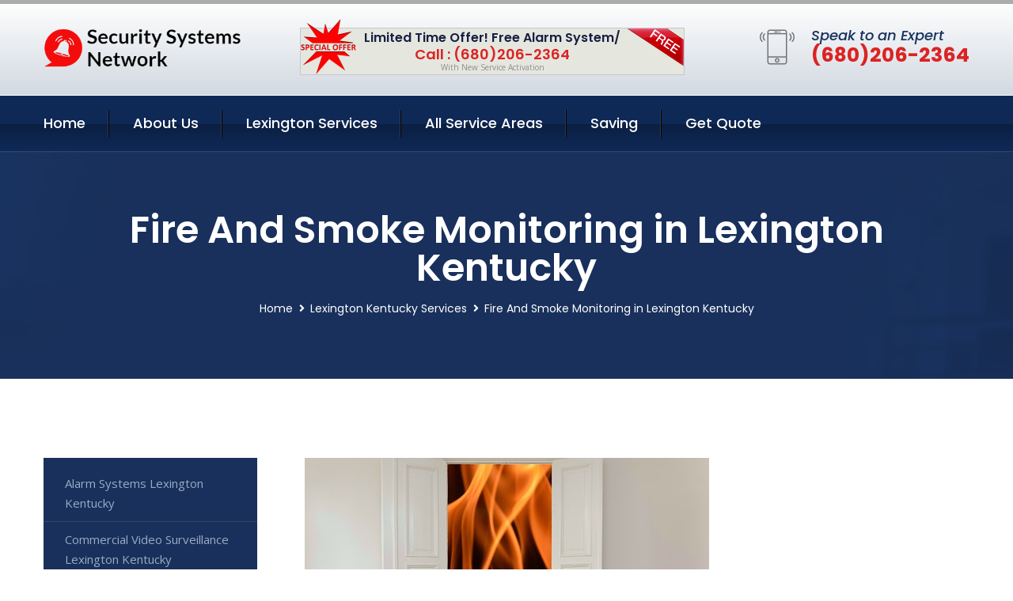

--- FILE ---
content_type: text/html; charset=utf-8
request_url: https://www.securitysystemsnetwork.com/fire-and-smoke-monitoring-lexington-kentucky
body_size: 13293
content:


<!DOCTYPE html>
<html lang="en">
<head id="HeaderTag"><meta charset="utf-8" /><meta http-equiv="Cache-control" content="public" /><title>
	Fire and Smoke Monitoring Services in Lexington KY | Security Systems Network
</title><link rel="preload" as="script" href="/assets/js/jquery.js" /><link rel="preload" as="script" href="/assets/js/popper.min.js" /><link rel="preload" as="script" href="/assets/js/bootstrap.min.security.js" /><link rel="preload" as="script" href="/assets/js/owl.js" /><link rel="preload" as="script" href="/assets/js/jquery-ui.js" /><link rel="preload" as="script" href="/assets/js/jquery.fancybox.js" /><link rel="preload" as="script" href="/assets/js/validate.js" /><link rel="preload" as="script" href="/assets/js/wow.js" /><link rel="preload" as="script" href="/assets/js/appear.js" /><link rel="preload" as="script" href="/assets/js/script.js" /><link rel="preload" as="script" href="/assets/js/base.v2.js" /><link rel="preload" href="/assets/css/bootstrap.security.css" as="style" /><link rel="preload" href="/assets/css/style.security.css" as="style" /><link rel="preload" href="/assets/css/responsive.security.css" as="style" />
<meta http-equiv="X-UA-Compatible" content="IE=edge" /><meta name="viewport" content="width=device-width, initial-scale=1.0, maximum-scale=1.0, user-scalable=0" />
    <!--[if lt IE 9]><script src="https://cdnjs.cloudflare.com/ajax/libs/html5shiv/3.7.3/html5shiv.js"></script><![endif]-->
    <!--[if lt IE 9]><script src="/assets/js/respond.js"></script><![endif]-->
    <style>a { cursor: pointer !important;}</style>

    <link href="/assets/css/bootstrap.security.css" rel="stylesheet" /><link href="/assets/css/style.security.css" rel="stylesheet" /><link href="/assets/css/responsive.security.css" rel="stylesheet" /><link id="favicon" href="/Content/Images/1302/FAVICON.png" rel="icon" /><link id="faviconapple" href="/assets/images/apple-touch-icon.png" rel="apple-touch-icon" /><script async>setTimeout(function() { openInteractModalAuto(); }, 5000);</script><script type='text/javascript' async>setTimeout(function(){loadComm100();},5000);</script><link rel="canonical" href="https://www.securitysystemsnetwork.com/fire-and-smoke-monitoring-lexington-kentucky" /><meta name="title" content="Fire and Smoke Monitoring Services in Lexington KY | Security Systems Network" /><meta name="description" content="Fire And Smoke Monitoring Lexington Kentucky by Security Systems Network, A Professional Home and Commercial Security Services" /><meta name="og:title" content="Fire and Smoke Monitoring Services in Lexington KY | Security Systems Network" /><meta name="og:description" content="Fire And Smoke Monitoring Lexington Kentucky by Security Systems Network, A Professional Home and Commercial Security Services" /><meta name="og:site_name" content="https://www.SecuritySystemsNetwork.com" /><meta name="og:type" content="website" /><meta name="og:url" content="https://www.securitysystemsnetwork.com/fire-and-smoke-monitoring-lexington-kentucky" /><meta name="og:image" content="https://www.SecuritySystemsNetwork.com/Content/Images/1302/LOGO.png" /><meta name="og:image:alt" content="Security Systems Network Logo" /><meta name="geo.region" content="US-KY"/><meta name="geo.placename" content="Lexington" /><meta name="geo.position" content="38.016;-84.4879" /><meta name="ICBM" content="38.016,-84.4879" /><script type="application/ld+json">{"@context": "https://schema.org","@type": "LocalBusiness","name": "Security Systems Network","address": {"@type": "PostalAddress","addressLocality": "Las Vegas","addressRegion": "NV","postalCode": "89178"},"priceRange":"$","image": "/content/images/1302/logo.png","email": "support@SecuritySystemsNetwork.com","telephone": "+16802062364","url": "https://www.securitysystemsnetwork.com/lexington-kentucky-services","@id":"https://www.securitysystemsnetwork.com/lexington-kentucky-services","paymentAccepted": [ "cash","check","credit card", "invoice" ],"openingHours": "Mo,Tu,We,Th,Fr,Sa,Su 07:00-21:00","openingHoursSpecification": [ {"@type": "OpeningHoursSpecification","dayOfWeek": ["Monday","Tuesday","Wednesday","Thursday","Friday","Saturday","Sunday"],"opens": "07:00","closes": "21:00"} ],"geo": {"@type": "GeoCoordinates","latitude": "36.1753","longitude": "-115.1364"},"hasOfferCatalog": {"@context": "http://schema.org","@type": "OfferCatalog","name": "Fire And Smoke Monitoring Services for Security Systems Network in Lexington Kentucky","@id": "https://www.securitysystemsnetwork.com/fire-and-smoke-monitoring-lexington-kentucky","itemListElement":[]},"areaServed":[{ "@type":"City","name":"Lexington Kentucky","@id":"https://www.securitysystemsnetwork.com/lexington-kentucky-services"}]}</script></head>
<body>

    <form method="post" action="./fire-and-smoke-monitoring-lexington-kentucky" id="mainForm">
<div class="aspNetHidden">
<input type="hidden" name="__VIEWSTATE" id="__VIEWSTATE" value="8If1BhUlA/mpQQFpBn93NqMUItc+v5Dnkud6UsIbXRyXdNWDc57+9OKV8ywj8GK7meB6lNO7g1ypFXJwxOxvP6YQ0Uq/qyktBIM/Hw2bVVs=" />
</div>

<div class="aspNetHidden">

	<input type="hidden" name="__VIEWSTATEGENERATOR" id="__VIEWSTATEGENERATOR" value="1B59457A" />
	<input type="hidden" name="__EVENTVALIDATION" id="__EVENTVALIDATION" value="lr1oog7zFXq1mlgfO4JRz+UfGFjwjUShbkdhjww0q4j9knxCuU0MOymDb+4yTSbG3HCI91zDgPAB+X/PYdLbnyXVK4E8AoSt9isEe0FlkzBo7wIlSISybYKqaSLtf5c1lDr39vbUNGpNZiKd0nVFuBQhbckt4wCH+fKSIXxp3cLyer2mQXLVfMaqtsFdoidzJ2ezop8QbJWFJR3zzB35DQZLA0H+lZyqqgWXOcXdabsFk00qFZC+JsN0uiQ//dKbi7anygjxNjDyI9MEIYNiKrw9g4HgTNc04QEh/x7PZgPnY/FT0/6FiCby1H/ntUDKzbJpmsvd7KrrZsJqueGi3Oq/NwKill6v3HU4bsqKcPL6/bMl0F42KHCYSHkQ6rTA5iCHJfQs7FskUNFjgPGUxrU4MYep/ba+4Kok1y1FsJJoRUrcd9aSUDSpLJCjFnuLwGdDC1/WA/keSFfeeifWmQ==" />
</div>
        <input name="ctl00$FormName" type="hidden" id="FormName" />
        <input name="ctl00$FormEmail" type="hidden" id="FormEmail" />
        <input name="ctl00$FormPhone" type="hidden" id="FormPhone" />
        <input name="ctl00$FormPostalCode" type="hidden" id="FormPostalCode" />
        <input name="ctl00$FormIsBusiness" type="hidden" id="FormIsBusiness" />
        <input name="ctl00$FormIsHome" type="hidden" id="FormIsHome" />
        <input name="ctl00$FormNotes" type="hidden" id="FormNotes" /> 
        <input name="ctl00$FormIsValid" type="hidden" id="FormIsValid" /> 
        <input name="ctl00$metaId" type="hidden" id="metaId" value="1302" />
        <input name="ctl00$isMobile" type="hidden" id="isMobile" />
        <input name="ctl00$affId" type="hidden" id="affId" />
        <input name="ctl00$referUrl" type="hidden" id="referUrl" />
        <input name="ctl00$businessId" type="hidden" id="businessId" value="10010144" />
        <input name="ctl00$stateId" type="hidden" id="stateId" />
        <input name="ctl00$businessPublicPhone" type="hidden" id="businessPublicPhone" />
        <input name="ctl00$cacheDate" type="hidden" id="cacheDate" value="1/18/2026 12:29:00 PM" />
        
        <div class="page-wrapper">
            <div class="preloader"></div>

            <header class="main-header">
                <div class="header-upper">
                    <div class="auto-container">
                        <div id="topbar" class="clearfix"><div class='logo-outer'> <div class='logo'><a href='/home' title='Security Systems Network Home Page'><img src='/content/images/1302/logo.png' style='max-width:250px;height:auto;' alt='Security Systems Network Logo' title='Security Systems Network '/></a></div></div> <div class='upper-right clearfix'><div class='top-banner'> <div class='inner clearfix'> <figure class='image'><img src='/assets/images/resource/thumb-3.png' alt='Special Offer'/></figure> <span class='label'><img src='/assets/images/icons/free-label.png' alt='Free Security System'/></span> <div class='content'> <h4>Limited Time Offer! Free Alarm System/</h4> <h3>Call : (680)206-2364</h3> <div class='text'>With New Service Activation</div> </div> </div> </div><div class='upper-column info-box'> <div class='icon-box'><span class='flaticon-smartphone'></span></div> <ul> <li>Speak to an Expert</li> <li><strong>(680)206-2364</strong></li> </ul> </div> </div></div>
                    </div>
                </div>
                <div class="header-lower">
                    <div class="auto-container clearfix">
                        <div class="nav-outer clearfix">
                            <nav class="main-menu navbar-expand-md navbar-light">
                                <div class="navbar-header">
                                    <button class="navbar-toggler" type="button" data-toggle="collapse" data-target="#navbarSupportedContent" aria-controls="navbarSupportedContent" aria-expanded="false" aria-label="Toggle navigation">
                                        <span class="icon fa fa-bars"></span>
                                    </button>
                                </div>

                                <div id="navbarSupportedContent" class="collapse navbar-collapse clearfix"><ul class='navigation clearfix'> <li><a href='/home' title='Security Systems Network Home Page'>Home</a></li> <li class='dropdown'><a href='#' title='About Us'>About Us</a> <ul> <li><a href='/about' title='About Security Systems Network'>About Us</a></li><li><a href='/careers' title='Security Systems Network Jobs'>Career</a></li></ul> </li><li class='dropdown'><a href='#' title='Security Systems Network Services'>Lexington Services</a> <ul><li><a href='/lexington-kentucky-services' title='Lexington Kentucky Services'>All Lexington Services</a></li><li><a style='font-size:smaller' href='/alarm-systems-lexington-kentucky' title='Security Systems Network Alarm Systems Lexington Kentucky '>Alarm Systems Lexington Kentucky </a></li><li><a style='font-size:smaller' href='/commercial-video-surveillance-lexington-kentucky' title='Security Systems Network Commercial Video Surveillance Lexington Kentucky '>Commercial Video Surveillance Lexington Kentucky </a></li><li><a style='font-size:smaller' href='/remote-access-lexington-kentucky' title='Security Systems Network Remote Access Security Systems in Lexington KY | Network Services'>Remote Access Security Systems in Lexington KY | Network Services</a></li><li><a style='font-size:smaller' href='/home-security-systems-lexington-kentucky' title='Security Systems Network Home Security Systems in Lexington KY | Security Systems Network'>Home Security Systems in Lexington KY | Security Systems Network</a></li><li><a style='font-size:smaller' href='/home-video-surveillance-lexington-kentucky' title='Security Systems Network Home Video Surveillance Lexington Kentucky '>Home Video Surveillance Lexington Kentucky </a></li><li><a style='font-size:smaller' href='/indoor-security-cameras-lexington-kentucky' title='Security Systems Network Indoor Security Cameras in Lexington KY | Security Systems Network'>Indoor Security Cameras in Lexington KY | Security Systems Network</a></li><li><a style='font-size:smaller' href='/residential-light-and-temperature-control-lexington-kentucky' title='Security Systems Network Residential Light And Temperature Control Lexington Kentucky '>Residential Light And Temperature Control Lexington Kentucky </a></li><li><a style='font-size:smaller' href='/medical-alert-lexington-kentucky' title='Security Systems Network Medical Alert Lexington Kentucky '>Medical Alert Lexington Kentucky </a></li><li><a style='font-size:smaller' href='/lexington-kentucky-services' title='Security Systems Network Lexington Kentucky Services'>Lexington Kentucky Services</a></li><li><a style='font-size:smaller' href='/security-systems-lexington-kentucky' title='Security Systems Network Security Systems Lexington Kentucky '>Security Systems Lexington Kentucky </a></li><li><a style='font-size:smaller' href='/outdoor-security-cameras-lexington-kentucky' title='Security Systems Network Outdoor Security Cameras Lexington Kentucky '>Outdoor Security Cameras Lexington Kentucky </a></li><li><a style='font-size:smaller' href='/fire-and-smoke-detection-lexington-kentucky' title='Security Systems Network Fire And Smoke Detection Lexington Kentucky '>Fire And Smoke Detection Lexington Kentucky </a></li><li><a style='font-size:smaller' href='/burglary-detection-lexington-kentucky' title='Security Systems Network Burglary Detection Services in Lexington KY | Security Systems Network'>Burglary Detection Services in Lexington KY | Security Systems Network</a></li><li><a style='font-size:smaller' href='/residential-security-systems-lexington-kentucky' title='Security Systems Network Residential Security Systems in Lexington KY | Security Systems Network'>Residential Security Systems in Lexington KY | Security Systems Network</a></li><li><a style='font-size:smaller' href='/residential-video-surveillance-lexington-kentucky' title='Security Systems Network Residential Video Surveillance in Lexington KY | Security Systems Network'>Residential Video Surveillance in Lexington KY | Security Systems Network</a></li><li><a style='font-size:smaller' href='/security-window-screens-lexington-kentucky' title='Security Systems Network Security Window Screens Lexington Kentucky '>Security Window Screens Lexington Kentucky </a></li><li><a style='font-size:smaller' href='/carbon-monoxide-detection-lexington-kentucky' title='Security Systems Network Carbon Monoxide Detection in Lexington KY | Security Systems Network'>Carbon Monoxide Detection in Lexington KY | Security Systems Network</a></li><li><a style='font-size:smaller' href='/security-equipment-products-lexington-kentucky' title='Security Systems Network Security Equipment Products Lexington Kentucky '>Security Equipment Products Lexington Kentucky </a></li><li><a style='font-size:smaller' href='/fire-and-smoke-monitoring-lexington-kentucky' title='Security Systems Network Fire and Smoke Monitoring Services in Lexington KY | Security Systems Network'>Fire and Smoke Monitoring Services in Lexington KY | Security Systems Network</a></li><li><a style='font-size:smaller' href='/silent-panic-alarm-protection-lexington-kentucky' title='Security Systems Network Silent Panic Alarm Protection Lexington Kentucky '>Silent Panic Alarm Protection Lexington Kentucky </a></li><li><a style='font-size:smaller' href='/commercial-security-services-lexington-kentucky' title='Security Systems Network Commercial Security Services Lexington Kentucky '>Commercial Security Services Lexington Kentucky </a></li><li><a style='font-size:smaller' href='/smart-home-automation-lexington-kentucky' title='Security Systems Network Smart Home Automation Lexington Kentucky '>Smart Home Automation Lexington Kentucky </a></li><li><a style='font-size:smaller' href='/commercial-security-systems-lexington-kentucky' title='Security Systems Network Commercial Security Systems in Lexington Kentucky | Security Systems Network'>Commercial Security Systems in Lexington Kentucky | Security Systems Network</a></li><li><a style='font-size:smaller' href='/flood-monitoring-lexington-kentucky' title='Security Systems Network Flood Monitoring Services in Lexington KY | Security Systems Network'>Flood Monitoring Services in Lexington KY | Security Systems Network</a></li><li><a style='font-size:smaller' href='/temperature-monitoring-lexington-kentucky' title='Security Systems Network Temperature Monitoring Services in Lexington KY | Security Systems Network'>Temperature Monitoring Services in Lexington KY | Security Systems Network</a></li><li><a style='font-size:smaller' href='/home-automation-lexington-kentucky' title='Security Systems Network Home Automation Lexington Kentucky '>Home Automation Lexington Kentucky </a></li></ul></li> <li><a href='/serviceareas' title='Security Systems Network Service Locations'>All Service Areas</a></li><li class='dropdown'><a href='#'>Saving</a> <ul> <li><a href='/promotion' title='Security Systems Network Promotions'>Promotions</a></li> <li><a href='/affiliates' title='Security Systems Network Affiliate Program'>We pay for Referrals</a></li> </ul> </li> <li><a href='/quoterequest' title='Security Systems Network Request A Quote'>Get Quote</a></li> </ul></div>
                            </nav>
                        </div>
                    </div>
                </div>
            </header>
            

            
    <div id="MainContent">
        <section class="page-title" style="background-image: url('/assets/images/background/5.jpg');">
            <div id="securityBreadCrumb" class="auto-container"><h1>Fire And Smoke Monitoring in Lexington Kentucky</h1> <ul class='bread-crumb clearfix'> <li><a href='/home'>Home</a></li> <li><a href='/alarm-systems-lexington-kentucky'>Lexington Kentucky Services</a></li> <li>Fire And Smoke Monitoring in Lexington Kentucky</li> </ul></div>
        </section>
        <div id="mainSecurityServiceContent" class="sidebar-page-container"><div class='auto-container'> <div class='row clearfix'> <div class='content-side col-xl-9 col-lg-8 col-md-12 col-sm-12 order-2'> <div class='service-detail'> <div class='upper-box'> <div class='image-box wow fadeIn'><figure class='image'><a href='/fire-and-smoke-monitoring-lexington-kentucky' class='lightbox-image'><img src='/content/images/1302/fire-and-smoke-monitoring-2352630.jpg' style='max-height:20%;width:auto;' alt='Fire and Smoke Monitoring Services in Lexington KY | Security Systems Network'></a></figure></div> </div> <div class='lower-content'> <h2>Fire and Smoke Monitoring Services in Lexington KY | Security Systems Network</h2>Welcome to Security Systems Network, your trusted provider of professional home and commercial security services in Lexington, Kentucky. With a solid presence since 2015, we have been dedicated to safeguarding the local community by offering top-notch security solutions tailored to meet your specific needs. At Security Systems Network, we understand that protecting what matters most is paramount. Our team of highly skilled technicians possesses extensive knowledge and expertise in designing and installing cutting-edge security systems for both residential and commercial properties. Rest assured that when you choose us as your security partner, you are opting for unrivaled protection against potential threats. Whether it's securing your family or ensuring the safety of valuable assets within your business premises, our comprehensive range of services has got you covered. From state-of-the-art surveillance cameras with advanced monitoring capabilities to sophisticated access control systems granting authorized entry only – we offer an array of customizable options designed to fortify any property. Our commitment goes beyond mere installation; we provide ongoing maintenance support so that every component operates at peak performance throughout its lifespan. Additionally, our responsive customer service team is always ready to address any concerns promptly – because peace of mind should never be compromised. As proud members of the Lexington community ourselves, we prioritize building lasting relationships with our clients based on trust and reliability. We take pride in delivering personalized solutions crafted specifically for each unique situation while adhering strictly to industry standards without compromising quality or efficiency. To experience unparalleled protection from potential risks such as thefts or unauthorized intrusions into homes or businesses alike - look no further than Security Systems Network! Contact us today at (680)206-2364 for a consultation with one of our experts who will guide you towards achieving optimal security measures tailored just for you! Trustworthy professionals serving Lexington since 2015<hr/> </div> </div> <hr/> <div class='sidebar-widget quote-widget'> <div class='title-box'><h3>Request a Free Quote</h3></div><div class='form-box'> <div class='row'> <div class='col-md-6'> <label for='FirstName'>First Name</label> <input name='FirstName' type='text' id='FirstName' tabindex='1' title='Your first name' class='form-control' placeholder='Enter first name'> <span id='FirstNameValidator' class='text-danger' style='visibility:hidden;'>The first name field is required.</span> </div> <div class='col-md-6'> <label for='LastName'>Last Name</label> <input name='LastName' type='text' id='LastName' tabindex='2' title='Your last name' class='form-control' placeholder='Enter last name'> <span id='LastNameValidator' class='text-danger' style='visibility:hidden;'>The last name field is required.</span> </div> </div> <div class='row'> <div class='col-md-6'> <label for='Email'><a href='#' onclick='SetEmailDefault();' style='color: black; text-decoration: none;'>E</a>mail Address</label> <input name='Email' type='email' id='Email' tabindex='3' title='Primary account holder email address' class='form-control' placeholder='Enter email address'> <span id='EmailValidator' class='text-danger' style='visibility:hidden;'>A Valid Email Address Is Required</span> </div> <div class='col-md-6'> <label for='Phone'>Phone Number</label> <input name='Phone' type='tel' id='Phone' tabindex='4' title='Primary account holder phone number' class='form-control' placeholder='Enter Phone Number' autocomplete='off'> <span id='PhoneValidator' class='text-danger' style='visibility:hidden;'>Enter valid Phone number</span> </div> </div> <div class='row'> <div class='col-md-6'> <label for='PostalCode'>Postal Code</label> <input name='PostalCode' type='text' maxlength='5' id='PostalCode' tabindex='7' title='This is the account holder 5 digit postal code' class='form-control' onchange='PostalCodeLookup();' onkeyup='PostalCodeLookup();' placeholder='Enter postal code'> <span id='PostalCodeValidator' class='text-danger' style='visibility:hidden;'>The postal code field is required.</span> </div> </div> <div class='row'> <div class='col-md-6'> <label for='City'>City</label> <input name='City' type='text' id='City' tabindex='6' title='This is the account holder city. It is auto-populated from the postal code' class='form-control' placeholder='City'> <span id='CityValidator' class='text-danger' style='visibility:hidden;'>The city field is required.</span> </div> <div class='col-md-6'> <label for='State'>State</label> <input name='State' type='text' id='State' disabled='disabled' title='This is the account holder state and is auto-populated' class='aspNetDisabled form-control' placeholder='State/Province'> <span id='StateValidator' class='text-danger' style='visibility:hidden;'>The state field is required.</span> </div> </div> <div class='form-group check-box'> <div class='row'> <div class='col-md-6'> <div class='clearfix'> <span name='chkHomeSecurity'><input id='chkHomeSecurity' type='checkbox' name='chkHomeSecurity'><label for='chkHomeSecurity'>I Need Help With Home Security</label></span> </div> <div class='clearfix'> <span name='chkBusinessSecurity'><input id='chkBusinessSecurity' type='checkbox' name='chkBusinessSecurity'><label for='chkBusinessSecurity'>I Need Help With Commercial/Business Security</label></span> </div> </div> </div> </div> <div class='row'> <div class='col-md-12'> <label for='Notes'>How Specifically Can We Help?</label> <textarea name='Notes' rows='5' cols='20' id='Notes' tabindex='10' title='Enter project details or reason for contacting us' class='form-control' placeholder='Ex. I would like a quote for...'></textarea> <span id='NotesValidator' class='text-danger' style='visibility:hidden;'>The notes field is required.</span> </div> </div> <div class='form-group checkbox'> <div class='clearfix'> <input type='checkbox' id='chkPermission' name='chkPermission'> <label for='chkPermission' style='color: rgba(15,41,87,1);'>I agree to receive automated call(s) or text(s) at this number using an automatic phone dialing system. <a onclick='alerterFire('I agree to receive automated call(s) or text(s) at this number using an automatic phone dialing system. by, or on behalf of, Home Security Systems Las Vegas with the sole purpose of connecting me to a phone representative or company voice mail system. I understand I do not have to consent in order to purchase any products or services. Carrier charges may apply.');' title='View AutoDialer Terms' style='color: rgba(15,41,87,1); cursor: pointer; font-style: italic;'>View Additional Terms</a></label> </div> </div> <div class='form-group btn-box'> <input type='submit' name='QuoteRequestSubmit' value='Submit Quote Request' onclick='if (checkPermission()){return VerifyQuoteRequest();} return false;' id='QuoteRequestSubmit' class='theme-btn btn-style-one'> </div> </div><div class='info-box'> <div class='number'><i class='icon fa fa-phone'></i>+16802062364</div> <div class='email'><i class='icon fa fa-paper-plane'></i> <a href='#'>support@securitysystemsnetwork.com</a></div> </div> </div><hr/> </div> <div class='sidebar-side col-xl-3 col-lg-4 col-md-12 col-sm-12'> <aside class='sidebar services-sidebar'> <div class='sidebar-widget services-category'> <ul class='category-list'><li><a href='/alarm-systems-lexington-kentucky'>Alarm Systems Lexington Kentucky </a></li> <li><a href='/commercial-video-surveillance-lexington-kentucky'>Commercial Video Surveillance Lexington Kentucky </a></li> <li><a href='/remote-access-lexington-kentucky'>Remote Access Security Systems in Lexington KY | Network Services</a></li> <li><a href='/home-security-systems-lexington-kentucky'>Home Security Systems in Lexington KY | Security Systems Network</a></li> <li><a href='/home-video-surveillance-lexington-kentucky'>Home Video Surveillance Lexington Kentucky </a></li> <li><a href='/indoor-security-cameras-lexington-kentucky'>Indoor Security Cameras in Lexington KY | Security Systems Network</a></li> <li><a href='/residential-light-and-temperature-control-lexington-kentucky'>Residential Light And Temperature Control Lexington Kentucky </a></li> <li><a href='/medical-alert-lexington-kentucky'>Medical Alert Lexington Kentucky </a></li> <li><a href='/security-systems-lexington-kentucky'>Security Systems Lexington Kentucky </a></li> <li><a href='/outdoor-security-cameras-lexington-kentucky'>Outdoor Security Cameras Lexington Kentucky </a></li> <li><a href='/fire-and-smoke-detection-lexington-kentucky'>Fire And Smoke Detection Lexington Kentucky </a></li> <li><a href='/burglary-detection-lexington-kentucky'>Burglary Detection Services in Lexington KY | Security Systems Network</a></li> <li><a href='/residential-security-systems-lexington-kentucky'>Residential Security Systems in Lexington KY | Security Systems Network</a></li> <li><a href='/residential-video-surveillance-lexington-kentucky'>Residential Video Surveillance in Lexington KY | Security Systems Network</a></li> <li><a href='/security-window-screens-lexington-kentucky'>Security Window Screens Lexington Kentucky </a></li> <li><a href='/carbon-monoxide-detection-lexington-kentucky'>Carbon Monoxide Detection in Lexington KY | Security Systems Network</a></li> <li><a href='/security-equipment-products-lexington-kentucky'>Security Equipment Products Lexington Kentucky </a></li> <li><a href='/fire-and-smoke-monitoring-lexington-kentucky'>Fire and Smoke Monitoring Services in Lexington KY | Security Systems Network</a></li> <li><a href='/silent-panic-alarm-protection-lexington-kentucky'>Silent Panic Alarm Protection Lexington Kentucky </a></li> <li><a href='/commercial-security-services-lexington-kentucky'>Commercial Security Services Lexington Kentucky </a></li> <li><a href='/smart-home-automation-lexington-kentucky'>Smart Home Automation Lexington Kentucky </a></li> <li><a href='/commercial-security-systems-lexington-kentucky'>Commercial Security Systems in Lexington Kentucky | Security Systems Network</a></li> <li><a href='/flood-monitoring-lexington-kentucky'>Flood Monitoring Services in Lexington KY | Security Systems Network</a></li> <li><a href='/temperature-monitoring-lexington-kentucky'>Temperature Monitoring Services in Lexington KY | Security Systems Network</a></li> <li><a href='/home-automation-lexington-kentucky'>Home Automation Lexington Kentucky </a></li> </ul> </div> </aside> </div> </div> </div></div>
    </div>

            <footer id="footer" class="main-footer"><div class='auto-container'> <div class='widgets-section'> <div class='row'> <div class='big-column col-xl-6 col-lg-12 col-md-12'> <div class='row'> <div class='footer-column col-lg-12 col-md-12 col-sm-12'> <div class='footer-widget about-widget'> <h5 class='widget-title'>Get In Touch</h5> <div class='widget-content'> <li><strong>(680)206-2364</strong></li><li><a href='mailto:support@securitysystemsnetwork.com'>support@securitysystemsnetwork.com</a></li></ul> </div> </div> </div> </div> </div> <div class='big-column col-xl-6 col-lg-12 col-md-12'> <div class='row'> <div class='footer-column col-lg-6 col-md-6 col-sm-12'> <div class='footer-widget links-widget'> <h2 class='widget-title'>Quick links</h2> <div class='widget-content'> <ul class='list clearfix'> <li><a href='/home'>Home</a></li> <li><a href='/about'>About Us</a></li> <li><a href='/quoterequest'>Quotes</a></li> <li><a href='/ourservices'>Services</a></li> <li><a href='/contact'>Contact Us</a></li> <li><a href='/privacypolicy'>Privacy Policy</a></li> </ul> </div> </div> </div> <div class='footer-column col-lg-6 col-md-6 col-sm-12'> <div class='footer-widget'> <div class='widget-content'> <div class='contact-btn'> <a href='/quoterequest' class='theme-btn btn-style-one'>Get A Quote</a> <a href='/quoterequest' class='theme-btn btn-style-two'>Free Assessment</a> </div> </div> </div> </div> </div> </div> </div> </div> </div> <div class='footer-bottom'> <div class='auto-container'> <div class='outer-box clearfix'> <div class='sizesmalldarkgrey'>This site is a free service to assist homeowners in connecting with local sercurity service contractors. All contractors are independent, and this site does not warrant or guarantee any work performed. It is the responsibility of the homeowner to verify that the hired contractor furnishes the necessary license and insurance required for the work being performed. All persons depicted in a photo or video are actors or models and not contractors listed on this site.</div><hr/> <div class='copyright-text'>© Copyright <a href='/home' title='Security Systems Network Home Page'>Security Systems Network</a> 2015-2026. All right reserved.</div> </div> </div> </div></footer>
        </div>
        <div class="scroll-to-top scroll-to-target" data-target="html"><span class="fa fa-angle-double-up"></span></div>
        <div style="display: none;">
        <input type="submit" name="ctl00$MasterSubmitFormButton" value="" onclick="return $(&#39;#FormIsValid&#39;).val(&#39;&#39;).length>0;" id="MasterSubmitFormButton" />
        </div>

        <button type="button" id="alerterOpen" class="btn btn-primary waves-effect waves-light" data-toggle="modal" data-target=".alerter" style="display: none;">alerter popup</button>
        <div class="modal fade alerter" tabindex="-1" role="dialog" aria-labelledby="alerterHeader" aria-hidden="true">
            <div class="modal-dialog modal-lg">
                <div class="modal-content">
                    <div class="modal-header">
                        <h5 class="modal-title mt-0" id="alerterHeader">header text here</h5>
                        <button id="alerterClose" type="button" class="close" data-dismiss="modal" aria-hidden="true">×</button>
                    </div>
                    <div class="modal-body" id="alerterBody">
                    </div>
                </div>
            </div>
        </div>
    </form>
  
    

    <script src="/assets/js/jquery.js"></script>
    <script src="/assets/js/popper.min.js"></script>
    <script src="/assets/js/bootstrap.min.security.js"></script>
    <script src="/assets/js/owl.js"></script>
    <script src="/assets/js/jquery-ui.js"></script>
    <script src="/assets/js/jquery.fancybox.js"></script>
    <script src="/assets/js/validate.js"></script>
    <script src="/assets/js/wow.js"></script>
    <script src="/assets/js/appear.js"></script>
    <script src="/assets/js/script.js"></script>
    <script src="/assets/js/base.v2.js" async></script>
    <div id="comm100">
        <div id="comm100-button-3b62ccb7-ce40-4842-b007-83a4c0b77727"></div>
    </div>
</body>

<script>
        function VerifyQuoteRequest() {
          
            if ($.trim($('#FirstName').val()).length === 0) {
            alert('Please enter your first name and try again.');
        $('#FirstName').focus();
        return false;
            }
        if ($.trim($('#LastName').val()).length === 0) {
            alert('Please enter your last name and try again.');
        $('#LastName').focus();
        return false;
            }
        if ($.trim($('#Email').val()).length === 0) {
            alert('Please enter your email and try again.');
        $('#Email').focus();
        return false;
            }
        if ($.trim($('#Phone').val()).length < 10) {
            alert('Please enter your valid 10 digit phone number (numbers only) and try again.');
        $('#Phone').focus();
        return false;
            }
        if ($.trim($('#PostalCode').val()).length < 5) {
            alert('Please enter your valid 5 digit US postal code and try again.');
        $('#PostalCode').focus();
        return false;
            }
        if ($.trim($('#Notes').val()).length === 0) {
            alert('Please enter valid notes and try again');
        $('#Notes').focus();
        return false;
            }
        return true;
        }

        function SetEmailDefault() {
            var fn = $("#FirstName").val();
        var ln = $("#LastName").val();
        var d = new Date();
        var month = d.getMonth() + 1;
        var day = d.getDate();
        var dt = (month < 10 ? '0' : '') + month + (day < 10 ? '0' : '') + day + d.getFullYear();
        $("#Email").val(fn + ln + "_" + dt + "@noreply.com");
        }
        function checkPermission() {
            if (!$('#chkPermission').is(":checked")) {
            alert('Please check the box to agree to the terms that will allow us to auto-connect a call to you.');
        return false;
            }
        return true;
        }

    var Comm100API = Comm100API || {};

    function loadComm100() {

        (function (t) {
            function e(e) {
                var a = document.createElement('script'), c = document.getElementsByTagName('script')[0];
                a.type = 'text/javascript', a.async = !0, a.src = e + t.site_id, c.parentNode.insertBefore(a, c);
            }

            t.chat_buttons = t.chat_buttons || [],
                t.chat_buttons.push({ code_plan: '3b62ccb7-ce40-4842-b007-83a4c0b77727', div_id: 'comm100-button-3b62ccb7-ce40-4842-b007-83a4c0b77727' }), t.site_id = 10003700, t.main_code_plan = '3b62ccb7-ce40-4842-b007-83a4c0b77727', e('https://vue.comm100.com/livechat.ashx?siteId='),
                setTimeout(function () { t.loaded || e('https://standby.comm100vue.com/livechat.ashx?siteId=') }, 5e3);

        })(Comm100API || {});

    }
    function alerterFire(hdr, body) {
        $('#alerterHeader').html(hdr);
        $('#alerterBody').html(body);
        $('#alerterOpen').click();
    }

    function VerifyFormSubmit() {
        $('#FormIsValid').val('');
        if ($.trim($('#Name').val()).length === 0) {
            alert('Please enter your name and try again.');
            $('#Name').focus();
            return false;
        }
        if ($.trim($('#Phone').val()).length < 10) {
            alert('Please enter your valid 10 digit phone number (numbers only) and try again.');
            $('#Phone').focus();
            return false;
        }
        if ($.trim($('#Email').val()).length === 0) {
            alert('Please enter your email and try again.');
            $('#Email').focus();
            return false;
        }
        if ($.trim($('#PostalCode').val()).length < 5) {
            alert('Please enter your valid 5 digit US postal code and try again.');
            $('#PostalCode').focus();
            return false;
        }
        if ($('#Notes').length) {
            if ($.trim($('#Notes').val()).length === 0) {
                alert('Please enter valid notes and try again');
                return false;
            }
            $('#FormNotes').val($('#Notes').val());
        }
        if ($('#message').length) {
            if ($.trim($('#message').val()).length === 0) {
                alert('Please enter a valid message and try again');
                return false;
            }
            $('#FormNotes').val($('#FormNotes').val() + $('#message').val());
        }
        if ($('#chkHomeSecurity').length && $('#chkHomeSecurity').is(':checked')) {
            $('#FormIsHome').val('1');
        }
        if ($('#chkBusinessSecurity').length && $('#chkBusinessSecurity').is(':checked')) {
            $('#FormIsBusiness').val('1');
        }
        $('#FormIsValid').val('1');
        $('#FormName').val($('#Name').val());
        $('#FormEmail').val($('#Email').val());
        $('#FormPhone').val($('#Phone').val());
        $('#FormPostalCode').val($('#PostalCode').val());
        $('#MasterSubmitFormButton').click();
        return true;
    }



    jQuery.fn.ForceNumericOnly =
        function () {
            return this.each(function () {
                $(this).keydown(function (e) {
                    var key = e.charCode || e.keyCode || 0;
                    // allow backspace, tab, delete, enter, arrows, numbers and keypad numbers ONLY
                    // home, end, period, and numpad decimal
                    return (
                        key === 8 ||
                        key === 9 ||
                        key === 13 ||
                        key === 46 ||
                        key === 110 ||
                        key === 190 ||
                        (key >= 35 && key <= 40) ||
                        (key >= 48 && key <= 57) ||
                        (key >= 96 && key <= 105));
                });
            });
        };


    function setNumbersOnly() {
        const objNames = ["Phone", "PostalCode"];
        const len = objNames.length;
        for (var z = 0; z < len; z++) {
            if ($("#" + objNames[z])) {
                $("#" + objNames[z]).ForceNumericOnly();
            }
        }

    }

    $(document).ready(function () {
        setNumbersOnly();
    });


    function CheckReject() {
        if ($('#RejectLead').prop('checked')) {
            $('#RejectLeadDetails').show();
        } else {
            $('#RejectLeadDetails').hide();
        }
    }
    function isEmail(obj) {
        try {
            const email = $('#' + obj).val();
            const re = /^(([^<>()[\]\\.,;:\s@\"]+(\.[^<>()[\]\\.,;:\s@\"]+)*)|(\".+\"))@((\[[0-9]{1,3}\.[0-9]{1,3}\.[0-9]{1,3}\.[0-9]{1,3}\])|(([a-zA-Z\-0-9]+\.)+[a-zA-Z]{2,}))$/;
            return re.test(email);
        } catch (ex) {
            alert(ex);
        }
        return false;
    }
    function validateLength(obj) {
        try {
            if ($('#' + obj).length && $('#' + obj).val().length > 0) {
                $('#' + obj + 'Validator').hide();
                return true;
            }

        } catch (ex) {
            alert(ex);
        }
        $('#' + obj + 'Validator').show();
        $(window).scrollTop(0);
        $('#' + obj).focus().select();
        return false;

    }
    function validatePhoneNumber(obj) {
        var phoneVal = "";
        try {
            if ($('#' + obj).length) {
                $('#' + obj + 'Validator').hide();
                phoneVal = $('#' + obj).val().replace(/\D/g, '');
                if (phoneVal.substring(0, 1) === "1") {
                    phoneVal = phoneVal.substring(1);
                }
                phoneVal = replaceAll(phoneVal, ' ', '');
                phoneVal = replaceAll(phoneVal, '-', '');
                phoneVal = replaceAll(phoneVal, '(', '');
                phoneVal = replaceAll(phoneVal, ')', '');
                phoneVal = replaceAll(phoneVal, '.', '');
                phoneVal = replaceAll(phoneVal, ',', '');

                if (phoneVal.length === 10 && validatePhone(phoneVal)) {
                    $('#' + obj + 'Validator').hide();
                    const newVal = phoneVal.replace(/(\d{3})(\d{3})(\d{4})/, '$1-$2-$3');
                    $('#' + obj).val(newVal);
                    return true;
                }
            }
        } catch (ex) {
            alert(ex);
        }
        alert('Invalid Phone Number.  Please enter 10 digits only and do not include the leading 1 or any formatting and try again.');
        $('#' + obj + 'Validator').show();
        $(window).scrollTop(0);
        $('#' + obj).focus().select();
        return false;

    }
    function validateEmailAddress(obj) {
        try {

            if ($('#' + obj).length && $('#' + obj).val().length && isEmail(obj)) {
                $('#' + obj + 'Validator').hide();
                return true;
            }
        } catch (ex) {
            alert(ex);
        }
        alert('Invalid Email Address. Please ensure you have entered @ and a . in the domain name.  Format should be aaa@bbb.ccc.  Please try again.');

        $('#' + obj + 'Validator').show();
        $(window).scrollTop(0);
        $('#' + obj).focus().select();
        return false;

    }
    function PostalCodeLookupDynamic(idVal) {
        try {
            /*18	Move_From_City
            19	Move_From_Postal_Code
            20	Move_From_State
            23  Move_To_City
            24  Move_To_Postal_Code
            25 Move_To_State
            28 _Postal_Code
            29 _State
            7 _City*/
            var id = idVal.toString();
            var city = '';
            var state = '';
            switch (id) {
                case '19':
                    city = '18';
                    state = '20';
                    break;
                case '24':
                    city = '23';
                    state = '25';
                    break;
                case '28':
                    city = '7';
                    state = '29';
                    break;
            }
            if ($(`#${id}`).length) {
                const postalCode = $(`#${id}`).val();

                if (postalCode.length === 5) {
                    $(`#${city}`).val("");
                    $(`#${state}`).val("");
                    const p = `{ postalCode: '${postalCode}'}`;
                    // alert(p + ' ' + id + ' ' + city + ' ' + state);
                    $.ajax({
                        type: "POST",
                        url: "/services/lookup.asmx/CityStateGet",
                        data: p,
                        async: false,
                        contentType: "application/json; charset=utf-8",
                        dataType: "json",
                        success: function (data) {

                            if (data.d.length > 0) {
                                //   alert(data);
                                const cityState = data.d.split("|");

                                $(`#${city}`).val(cityState[0]);
                                $(`#${state}`).val(cityState[2]);
                                //$(`#${idAddOn}stateId`).val(cityState[1]);
                                if ($(`#${city}`).val().trim().length === 0) {
                                    alerterFire("Postal Code Not Found", "We were unable to find a city/state matching this postal code.  Please try again or enter your value directly.");
                                    //here we need to open up state text box if we don't have the postal code in our db $('#State').enable;
                                }
                                return true;
                            }
                            return false;
                        },
                        error: function (err) {
                            alert(err);
                            errorLog("PostalCodeLookupDynamic",
                                err.responseText + "  Status: " + err.status,
                                `id=${id}`);
                            return false;
                        }
                    });

                } else {
                    $(`#${city}`).val("");
                    $(`#${state}`).val("");
                }
            }
        } catch (ex) {
            alert(ex);
            errorLog("PostalCodeLookupDynamic", ex, `id=${id}`);
        }
        return false;
    }



</script>
</html>


--- FILE ---
content_type: application/javascript
request_url: https://www.securitysystemsnetwork.com/assets/js/script.js
body_size: 2297
content:
(function($) {
	
	"use strict";
	
	//Hide Loading Box (Preloader)
	function handlePreloader() {
		if($('.preloader').length){
			$('.preloader').delay(200).fadeOut(500);
		}
	}
	
	//Update Header Style and Scroll to Top
	function headerStyle() {
		if($('.main-header').length){
			var windowpos = $(window).scrollTop();
			var siteHeader = $('.main-header');
			var sticky_header = $('.main-header .header-lower, .header-style-two .header-upper, .header-style-three .header-upper');
			var scrollLink = $('.scroll-to-top');
			if (windowpos > 200) {
				siteHeader.addClass('fixed-header');
				sticky_header.addClass("animated slideInDown");
				scrollLink.fadeIn(300);
			} else {
				siteHeader.removeClass('fixed-header');
				sticky_header.removeClass("animated slideInDown");
				scrollLink.fadeOut(300);
			}
		}
	}
	
	headerStyle();

	//Submenu Dropdown Toggle
	if($('.main-header li.dropdown ul').length){
		$('.main-header li.dropdown').append('<div class="dropdown-btn"><span class="fa fa-angle-down"></span></div>');
		
		//Dropdown Button
		$('.main-header li.dropdown .dropdown-btn').on('click', function() {
			$(this).prev('ul').slideToggle(500);
		});
		
		//Disable dropdown parent link
		$('.main-header .navigation li.dropdown > a,.hidden-bar .side-menu li.dropdown > a').on('click', function(e) {
			e.preventDefault();
		});
	}


	//Banner Carousel
	if ($('.banner-carousel').length) {
		$('.banner-carousel').owlCarousel({
			animateOut: 'slideOutDown',
    		animateIn: 'fadeIn',
			loop:true,
			margin:0,
			nav:true,
			singleItem:true,
			smartSpeed: 500,
			autoHeight: false,
			autoplay: true,
			autoplayTimeout:10000,
			navText: [ '<span class="fa fa-angle-left"></span>', '<span class="fa fa-angle-right"></span>' ],
			responsive:{
				0:{
					items:1
				},
				600:{
					items:1
				},
				1024:{
					items:1
				},
			}
		});    		
	}

	//Banner Carousel
	if ($('.banner-carousel-two').length) {
		$('.banner-carousel-two').owlCarousel({
			animateOut: 'slideOutDown',
    		animateIn: 'fadeIn',
			loop:true,
			margin:0,
			nav:true,
			singleItem:true,
			smartSpeed: 500,
			autoHeight: false,
			autoplay: true,
			autoplayTimeout:10000,
			navText: [ '<span class="fa fa-angle-left"></span>', '<span class="fa fa-angle-right"></span>' ],
			responsive:{
				0:{
					items:1
				},
				600:{
					items:1
				},
				1024:{
					items:1
				},
			}
		});    		
	}

	// Single Item Carousel
	if ($('.single-item-carousel').length) {
		$('.single-item-carousel').owlCarousel({
			loop:true,
			margin:0,
			nav:true,
			smartSpeed: 500,
			autoplay: true,
			navText: [ '<span class="fa fa-angle-left"></span>', '<span class="fa fa-angle-right"></span>' ],
			responsive:{
				0:{
					items:1
				},
				600:{
					items:1
				},		
				1200:{
					items:1
				}

			}
		});    		
	}

	// Services Carousel
	if ($('.services-carousel').length) {
		$('.services-carousel').owlCarousel({
			loop:true,
			margin:30,
			nav:true,
			smartSpeed: 700,
			autoplay: true,
			navText: [ '<span class="flaticon-back-arrow-circular-symbol"></span>', '<span class="flaticon-right-arrow-circular-button"></span>' ],
			responsive:{
				0:{
					items:1
				},
				600:{
					items:2
				},
				800:{
					items:3
				},
				1140:{
					items:4
				}
			}
		});
	}

	// Testimonial Carousel
	if ($('.testimonial-carousel').length) {
		$('.testimonial-carousel').owlCarousel({
			loop:true,
			margin:30,
			nav:true,
			smartSpeed: 600,
			autoplay: true,
			navText: [ '<span class="flaticon-left-arrow"></span>', '<span class="flaticon-right-arrow-1"></span>' ],
			responsive:{
				0:{
					items:1
				},
				600:{
					items:1
				},
				1024:{
					items:1
				},
			}
		});
	}

	// Sponsors Carousel
	if ($('.sponsors-carousel').length) {
		$('.sponsors-carousel').owlCarousel({
			loop:true,
			margin:0,
			nav:true,
			smartSpeed: 500,
			autoplay: true,
			navText: [ '<span class="flaticon-back"></span>', '<span class="flaticon-next-1"></span>' ],
			responsive:{
				0:{
					items:1
				},
				480:{
					items:2
				},
				600:{
					items:3
				},
				768:{
					items:4
				},
				1024:{
					items:5
				},
				1280:{
					items:6
				}
			}
		});
	}

	//Accordion Box
	if($('.accordion-box').length){
		$(".accordion-box").on('click', '.acc-btn', function() {
			
			var outerBox = $(this).parents('.accordion-box');
			var target = $(this).parents('.accordion');
			
			if($(this).hasClass('active')!==true){
				$(outerBox).find('.accordion .acc-btn').removeClass('active');
			}
			
			if ($(this).next('.acc-content').is(':visible')){
				return false;
			}else{
				$(this).addClass('active');
				$(outerBox).children('.accordion').removeClass('active-block');
				$(outerBox).find('.accordion').children('.acc-content').slideUp(300);
				target.addClass('active-block');
				$(this).next('.acc-content').slideDown(300);	
			}
		});	
	}
	

	//Fact Counter + Text Count
	if($('.count-box').length){
		$('.count-box').appear(function(){
	
			var $t = $(this),
				n = $t.find(".count-text").attr("data-stop"),
				r = parseInt($t.find(".count-text").attr("data-speed"), 10);
				
			if (!$t.hasClass("counted")) {
				$t.addClass("counted");
				$({
					countNum: $t.find(".count-text").text()
				}).animate({
					countNum: n
				}, {
					duration: r,
					easing: "linear",
					step: function() {
						$t.find(".count-text").text(Math.floor(this.countNum));
					},
					complete: function() {
						$t.find(".count-text").text(this.countNum);
					}
				});
			}
			
		},{accY: 0});
	}

	//Custom Seclect Box
	if($('.custom-select-box').length){
		$('.custom-select-box').selectmenu().selectmenu('menuWidget').addClass('overflow');
	}

	//LightBox / Fancybox
	if($('.lightbox-image').length) {
		$('.lightbox-image').fancybox({
			openEffect  : 'fade',
			closeEffect : 'fade',
			helpers : {
				media : {}
			}
		});
	}

	//Contact Form Validation
	if($('#contact-form').length){
		$('#contact-form').validate({
			rules: {
				username: {
					required: true
				},
				email: {
					required: true,
					email: true
				},
				phone: {
					required: true
				},
				company: {
					required: true
				},
				street_one: {
					required: true
				},
				street_two: {
					required: true
				},
				city: {
					required: true
				},
				state: {
					required: true
				},
				zip: {
					required: true
				},
				country: {
					required: true
				},
				message: {
					required: true
				}
			}
		});
	}
	
	// Scroll to a Specific Div
	if($('.scroll-to-target').length){
		$(".scroll-to-target").on('click', function() {
			var target = $(this).attr('data-target');
		   // animate
		   $('html, body').animate({
			   scrollTop: $(target).offset().top
			 }, 1500);
	
		});
	}
	
	// Elements Animation
	if($('.wow').length){
		var wow = new WOW(
		  {
			boxClass:     'wow',      // animated element css class (default is wow)
			animateClass: 'animated', // animation css class (default is animated)
			offset:       0,          // distance to the element when triggering the animation (default is 0)
			mobile:       false,       // trigger animations on mobile devices (default is true)
			live:         true       // act on asynchronously loaded content (default is true)
		  }
		);
		wow.init();
	}

	//Gallery Filters
	 if($('.filter-list').length){
	 	 $('.filter-list').mixItUp({});
	 }


/* ==========================================================================
   When document is Scrollig, do
   ========================================================================== */
	
	$(window).on('scroll', function() {
		headerStyle();
	});
	
/* ==========================================================================
   When document is loading, do
   ========================================================================== */
	
	$(window).on('load', function() {
		handlePreloader();
	});	

})(window.jQuery);